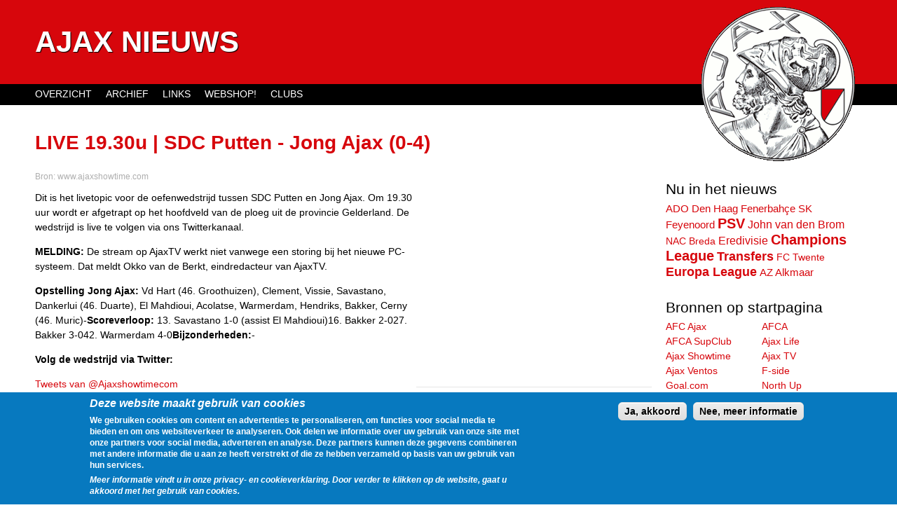

--- FILE ---
content_type: text/html; charset=utf-8
request_url: https://www.ajax-nieuws.nl/20150707/live-1930u-sdc-putten-jong-ajax-0-4
body_size: 5756
content:
<!DOCTYPE html>
<!--[if IEMobile 7]><html class="iem7"  lang="en" dir="ltr"><![endif]-->
<!--[if lte IE 6]><html class="lt-ie9 lt-ie8 lt-ie7"  lang="en" dir="ltr"><![endif]-->
<!--[if (IE 7)&(!IEMobile)]><html class="lt-ie9 lt-ie8"  lang="en" dir="ltr"><![endif]-->
<!--[if IE 8]><html class="lt-ie9"  lang="en" dir="ltr"><![endif]-->
<!--[if (gte IE 9)|(gt IEMobile 7)]><!--><html  lang="en" dir="ltr"><!--<![endif]-->

<head profile="http://www.w3.org/1999/xhtml/vocab">
  <meta charset="utf-8" />
<meta name="Generator" content="Drupal 7 (http://drupal.org)" />
<meta name="description" content="Dit is het livetopic voor de oefenwedstrijd tussen SDC Putten en Jong Ajax. Om 19.30 uur wordt er afgetrapt op het hoofdveld van de ploeg uit de provi" />
<link rel="canonical" href="/20150707/live-1930u-sdc-putten-jong-ajax-0-4" />
<link rel="shortlink" href="/node/143949" />
<link rel="shortcut icon" href="https://www.ajax-nieuws.nl/sites/all/themes/ajaxnieuws/favicon.ico" type="image/vnd.microsoft.icon" />
  <title>LIVE 19.30u | SDC Putten - Jong Ajax (0-4) | Ajax Nieuws</title>

  <meta name="twitter:card" content="summary">
  <meta name="twitter:site" content="@AjaxTimeline">
  <meta name="twitter:image:src" content="https://www.ajax-nieuws.nl/sites/all/themes/ajaxnieuws/images/ajaxlogo.png">

      <meta name="MobileOptimized" content="width">
    <meta name="HandheldFriendly" content="true">
    <meta name="viewport" content="width=device-width">
    <meta http-equiv="cleartype" content="on">

  <link type="text/css" rel="stylesheet" href="https://www.ajax-nieuws.nl/sites/default/files/css/css_bw6itcahPF8yiDtzJ1nuCRg7NcaxRl3RkR-gX6o6SYk.css" media="all" />
<link type="text/css" rel="stylesheet" href="https://www.ajax-nieuws.nl/sites/default/files/css/css_D2XA4InxjD8G9C92kel7pEulp8_EHvCBtFt92YKQ3bs.css" media="all" />
<style>#sliding-popup.sliding-popup-bottom{background:#0779BF;}#sliding-popup .popup-content #popup-text h1,#sliding-popup .popup-content #popup-text h2,#sliding-popup .popup-content #popup-text h3,#sliding-popup .popup-content #popup-text p{color:#ffffff !important;}
</style>

</head>
<body class="html not-front not-logged-in one-sidebar sidebar-second page-node page-node- page-node-143949 node-type-feeditem section-20150707" >
<p id="skip-link"><a href="#main-menu" class="element-invisible element-focusable">Jump to navigation</a></p><div id="page">
  <header id="header" role="banner">
              <hgroup id="name-and-slogan">
                  <h1 id="site-name">
            <a href="/" title="Home" rel="home"><span>Ajax Nieuws</span></a>
          </h1>
        
              </hgroup><!-- /#name-and-slogan -->
    
    
    
  </header>

  <div id="main">

    <div id="content" class="column" role="main">
                  <a id="main-content"></a>
                                                


<article class="node-143949 node node-feeditem view-mode-full clearfix">
    <header>
      <h1 class="node-title"><a href="http://www.ajaxshowtime.com/article/hoofdnieuws/88760/live-1930u-sdc-putten-jong-ajax-0-4" target="_blank">LIVE 19.30u | SDC Putten - Jong Ajax (0-4)</a></h1>        <p class="source">Bron: <a href="/ajax_showtime">www.ajaxshowtime.com</a></p>
      </header>
    <div class="field-body">
      <div id="tag-artikel-wrapper">
      <div id="tag-artikel-1" class="tag tag-responsive">
<script async src="//pagead2.googlesyndication.com/pagead/js/adsbygoogle.js"></script>
<ins class="adsbygoogle"
     style="display:block"
     data-ad-client="ca-pub-4501638435200560"
     data-ad-slot="8071225792"
     data-ad-format="auto"></ins>
<script>
(adsbygoogle = window.adsbygoogle || []).push({});
</script></div>    </div>
        <p>Dit is het livetopic voor de oefenwedstrijd tussen SDC Putten en Jong Ajax. Om 19.30 uur wordt er afgetrapt op het hoofdveld van de ploeg uit de provincie Gelderland. De wedstrijd is live te volgen via ons Twitterkanaal.</p><p><strong>MELDING: </strong>De stream op AjaxTV werkt niet vanwege een storing bij het nieuwe PC-systeem. Dat meldt Okko van de Berkt, eindredacteur van AjaxTV.</p><p><strong>Opstelling Jong Ajax:</strong> Vd Hart (46. Groothuizen), Clement, Vissie, Savastano, Dankerlui (46. Duarte), El Mahdioui, Acolatse, Warmerdam, Hendriks, Bakker, Cerny (46. Muric)-<strong>Scoreverloop: </strong>13. Savastano 1-0 (assist El Mahdioui)16. Bakker 2-027. Bakker 3-042. Warmerdam 4-0<strong>Bijzonderheden:</strong>-</p><p><strong>Volg de wedstrijd via Twitter:</strong></p><a class="twitter-timeline" href="https://twitter.com/Ajaxshowtimecom" data-widget-id="372313122905677824" data-related="benward,endform">Tweets van @Ajaxshowtimecom</a><p><em>Vind je <a href="http://tinyurl.com/oqgyxrw" target="_blank">het uitshirt</a> mooi waar Ajax in speelde tegen Dinamo Moskou? Bestel hem in <a href="http://tinyurl.com/oqgyxrw" target="_blank">de officiële fanstore</a>.</em></p><p>&hellip;&hellip;</p>  </div>
    <p>Lees het volledige artikel op <a href="http://www.ajaxshowtime.com/article/hoofdnieuws/88760/live-1930u-sdc-putten-jong-ajax-0-4">http://www.ajaxshowtime.com/article/hoofdnieuws/88760/live-1930u-sdc-putten-jong-ajax-0-4</a></p>
    <ul class="node-actions">
    <li class="share"><a href="https://www.facebook.com/sharer.php?u=www.ajax-nieuws.nl/20150707/live-1930u-sdc-putten-jong-ajax-0-4" target="_blank">Delen</a></li>
    <li class="share"><a href="https://twitter.com/share?url=www.ajax-nieuws.nl/20150707/live-1930u-sdc-putten-jong-ajax-0-4&via=AjaxTimeline&text=LIVE 19.30u | SDC Putten - Jong Ajax (0-4)" target="_blank">Tweet</a></li>
    <li class="pubdate"><time pubdate datetime="2015-07-07T20:05:00+02:00"><a href="/20150707/live-1930u-sdc-putten-jong-ajax-0-4" class="active">7 July, 2015 - 20:05</a></time></li>
  </ul>
            </article>
<!-- block__no_wrapper -->
<div id="block-views-feeditem-fields-block-1" class="block block-views last even">

        <h2 class="block-title">Gegevens</h2>
    
  <div class="view view-feeditem-fields view-id-feeditem_fields view-display-id-block_1 view-dom-id-d3311e0073842f2f2fe1b8b600431cc3">
        
  
  
      <div class="view-content">
        <div class="views-row views-row-1 views-row-odd views-row-first views-row-last">
      
  <div>    <strong>Spelers: </strong>    <a href="/spelers/sam-hendriks">Sam Hendriks</a>, <a href="/spelers/vaclav-cerny">Vaclav Cerny</a>, <a href="/spelers/lerin-duarte">Lerin Duarte</a>, <a href="/spelers/robert-muric">Robert Muric</a>, <a href="/spelers/indy-groothuizen">Indy Groothuizen</a>  </div>  
  <div>    <strong>Onderwerpen: </strong>    <a href="/onderwerpen/arena">ArenA</a>, <a href="/onderwerpen/jong-ajax">Jong Ajax</a>, <a href="/onderwerpen/oefenwedstrijd">Oefenwedstrijd</a>, <a href="/onderwerpen/live-stream">Live stream</a>  </div>  
  <div>    <strong>Clubs: </strong>    <a href="/clubs/afc-ajax">AFC Ajax</a>  </div>  </div>
    </div>
  
  
  
  
  
  
</div>
</div><!-- /.block -->
<!-- region__no_wrapper -->
          </div><!-- /#content -->

    <div id="navigation">

              <nav id="main-menu" role="navigation">
          <h2 class="element-invisible">Main menu</h2><ul class="links inline clearfix"><li class="menu-523 first"><a href="/overzicht">Overzicht</a></li>
<li class="menu-522"><a href="/archive" title="">Archief</a></li>
<li class="menu-519"><a href="/links">Links</a></li>
<li class="menu-520"><a href="http://www.subsidesports.nl/nl/Shirt/?tt=2936_12_105488_&amp;r=%2Fnl%2Fcompetitieteams%2Feuropa%2Fnederland%2Feredivisie%2Fajax.html" title="">Webshop!</a></li>
<li class="menu-985 last"><a href="/clubs">Clubs</a></li>
</ul>        </nav>
      
      
    </div><!-- /#navigation -->
    <img id="ajaxlogo" width="219" height="220" src="/sites/all/themes/ajaxnieuws/images/ajaxlogo.png" title="Ajax Logo" alt="afbeelding van het oude ajax Logo">
              <aside class="sidebars">
                  <section class="region region-sidebar-second column sidebar">
    <div id="block-adjustments-populair" class="block block-adjustments first odd">

        <h2 class="block-title">Nu in het nieuws</h2>
    
  <a href="/clubs/ado-den-haag" class="tagadelic-level-3">ADO Den Haag</a> <a href="/clubs/fenerbah-e-sk" class="tagadelic-level-4">Fenerbahçe SK</a> <a href="/clubs/feyenoord" class="tagadelic-level-3">Feyenoord</a> <a href="/clubs/psv" class="tagadelic-level-0">PSV</a> <a href="/spelers/john-van-den-brom" class="tagadelic-level-2">John van den Brom</a> <a href="/clubs/nac-breda" class="tagadelic-level-5">NAC Breda</a> <a href="/onderwerpen/eredivisie" class="tagadelic-level-2">Eredivisie</a> <a href="/onderwerpen/champions-league" class="tagadelic-level-0">Champions League</a> <a href="/onderwerpen/transfers" class="tagadelic-level-1">Transfers</a> <a href="/clubs/fc-twente" class="tagadelic-level-5">FC Twente</a> <a href="/onderwerpen/europa-league" class="tagadelic-level-1">Europa League</a> <a href="/clubs/az-alkmaar" class="tagadelic-level-4">AZ Alkmaar</a>
</div><!-- /.block -->
<div id="block-views-feedlist-feed-list" class="block block-views even">

        <h2 class="block-title">Bronnen op startpagina</h2>
    
  <div class="view view-feedlist view-id-feedlist view-display-id-feed_list view-dom-id-351625d7000d1a285f42ba2119d165c2">
        
  
  
      <div class="view-content">
      <div class="item-list">    <ul>          <li class="feed-link">  
          <a href="/officiele_ajax_site" title="link naar overzicht van AFC Ajax">AFC Ajax</a>  </li>
          <li class="feed-link">  
          <a href="/afca" title="link naar overzicht van AFCA">AFCA</a>  </li>
          <li class="feed-link">  
          <a href="/timeline/83552" title="link naar overzicht van AFCA SupClub">AFCA SupClub</a>  </li>
          <li class="feed-link">  
          <a href="/ajax_life" title="link naar overzicht van Ajax Life">Ajax Life</a>  </li>
          <li class="feed-link">  
          <a href="/ajax_showtime" title="link naar overzicht van Ajax Showtime">Ajax Showtime</a>  </li>
          <li class="feed-link">  
          <a href="/ajaxtv" title="link naar overzicht van Ajax TV">Ajax TV</a>  </li>
          <li class="feed-link">  
          <a href="/timeline/102355" title="link naar overzicht van Ajax Ventos">Ajax Ventos</a>  </li>
          <li class="feed-link">  
          <a href="/timeline/91072" title="link naar overzicht van F-side">F-side</a>  </li>
          <li class="feed-link">  
          <a href="/goal_com" title="link naar overzicht van Goal.com">Goal.com</a>  </li>
          <li class="feed-link">  
          <a href="/north-up-alliance" title="link naar overzicht van North Up">North Up</a>  </li>
          <li class="feed-link">  
          <a href="/south-crew" title="link naar overzicht van South Crew">South Crew</a>  </li>
          <li class="feed-link">  
          <a href="/vak410" title="link naar overzicht van VAK410">VAK410</a>  </li>
          <li class="feed-link">  
          <a href="/voetbal_international" title="link naar overzicht van VI">VI</a>  </li>
      </ul></div>    </div>
  
  
  
  
  
  
</div>
</div><!-- /.block -->
<div id="block-views-feedlist-block-1" class="block block-views last odd">

        <h2 class="block-title">Overige bronnen</h2>
    
  <div class="view view-feedlist view-id-feedlist view-display-id-block_1 view-dom-id-a875dbfb3123e399c42bd0ea6d523d2f">
        
  
  
      <div class="view-content">
      <div class="item-list">    <ul>          <li class="feed-link">  
          <a href="/ad_sportwereld" title="link naar overzicht van AD Sportwereld">AD Sportwereld</a>  </li>
          <li class="feed-link">  
          <a href="/ajax_f-side" title="link naar overzicht van Ajax F-Side">Ajax F-Side</a>  </li>
          <li class="feed-link">  
          <a href="/timeline/83727" title="link naar overzicht van Ajax Fanzone">Ajax Fanzone</a>  </li>
          <li class="feed-link">  
          <a href="/ajax_netwerk" title="link naar overzicht van Ajax Netwerk">Ajax Netwerk</a>  </li>
          <li class="feed-link">  
          <a href="/timeline/83708" title="link naar overzicht van Ajax Totaal">Ajax Totaal</a>  </li>
          <li class="feed-link">  
          <a href="/ajax_update" title="link naar overzicht van Ajax Update">Ajax Update</a>  </li>
          <li class="feed-link">  
          <a href="/ajax1" title="link naar overzicht van Ajax1">Ajax1</a>  </li>
          <li class="feed-link">  
          <a href="/fcupdate" title="link naar overzicht van Fcupdate">Fcupdate</a>  </li>
          <li class="feed-link">  
          <a href="/voetbalzone" title="link naar overzicht van Voetbalzone">Voetbalzone</a>  </li>
      </ul></div>    </div>
  
  
  
  
  
  
</div>
</div><!-- /.block -->
  </section><!-- region__sidebar -->
      </aside><!-- /.sidebars -->
    
  </div><!-- /#main -->
    <footer id="footer" class="region region-footer">
    Ajax Nieuws streeft er naar om een overzicht te geven van het nieuws dat geplaatst wordt op alle gerespecteerde Ajax websites.  </footer><!-- region__footer -->
</div><!-- /#page -->
<script src="https://www.ajax-nieuws.nl/sites/default/files/js/js_vDrW3Ry_4gtSYaLsh77lWhWjIC6ml2QNkcfvfP5CVFs.js"></script>
<script src="https://www.ajax-nieuws.nl/sites/default/files/js/js_CC-zfeuQHcDhFtVRuKW53h30TL7j_105J32Nz8b8R38.js"></script>
<script>jQuery.extend(Drupal.settings, {"basePath":"\/","pathPrefix":"","ajaxPageState":{"theme":"ajaxnieuws","theme_token":"lHUhB_yUqyPTfm4m0QLCsim0N7dsBw7vGLfLBVRiWoQ","js":{"0":1,"sites\/all\/modules\/contrib\/eu_cookie_compliance\/js\/eu_cookie_compliance.js":1,"misc\/jquery.js":1,"misc\/jquery.once.js":1,"misc\/drupal.js":1,"misc\/jquery.cookie.js":1},"css":{"modules\/system\/system.base.css":1,"modules\/system\/system.menus.css":1,"modules\/system\/system.messages.css":1,"modules\/system\/system.theme.css":1,"sites\/all\/modules\/contrib\/ctools\/css\/ctools.css":1,"modules\/field\/theme\/field.css":1,"modules\/node\/node.css":1,"modules\/search\/search.css":1,"modules\/user\/user.css":1,"sites\/all\/modules\/contrib\/views\/css\/views.css":1,"sites\/all\/themes\/ajaxnieuws\/system.menus.css":1,"sites\/all\/themes\/ajaxnieuws\/css\/system.base.css":1,"sites\/all\/themes\/ajaxnieuws\/css\/system.theme.css":1,"sites\/all\/themes\/ajaxnieuws\/css\/user.css":1,"sites\/all\/themes\/ajaxnieuws\/css\/views.css":1,"sites\/all\/themes\/ajaxnieuws\/css\/normalize.css":1,"sites\/all\/themes\/ajaxnieuws\/css\/layouts\/responsive-sidebars.css":1,"sites\/all\/themes\/ajaxnieuws\/css\/tabs.css":1,"sites\/all\/themes\/ajaxnieuws\/css\/pages.css":1,"sites\/all\/themes\/ajaxnieuws\/css\/blocks.css":1,"sites\/all\/themes\/ajaxnieuws\/css\/navigation.css":1,"sites\/all\/themes\/ajaxnieuws\/css\/views-styles.css":1,"sites\/all\/themes\/ajaxnieuws\/css\/nodes.css":1,"sites\/all\/themes\/ajaxnieuws\/css\/forms.css":1,"sites\/all\/themes\/ajaxnieuws\/css\/fields.css":1,"sites\/all\/themes\/ajaxnieuws\/css\/print.css":1,"sites\/all\/modules\/contrib\/eu_cookie_compliance\/css\/eu_cookie_compliance.css":1,"0":1}},"eu_cookie_compliance":{"popup_enabled":1,"popup_agreed_enabled":0,"popup_hide_agreed":0,"popup_clicking_confirmation":1,"popup_scrolling_confirmation":0,"popup_html_info":"\u003Cdiv\u003E\n  \u003Cdiv class =\u0022popup-content info\u0022\u003E\n    \u003Cdiv id=\u0022popup-text\u0022\u003E\n      \u003Ch2\u003E\u003Ci\u003EDeze website maakt gebruik van cookies\u003C\/i\u003E\u003C\/h2\u003E\u003Cp\u003EWe gebruiken cookies om content en advertenties te personaliseren, om functies voor social media te bieden en om ons websiteverkeer te analyseren. Ook delen we informatie over uw gebruik van onze site met onze partners voor social media, adverteren en analyse. Deze partners kunnen deze gegevens combineren met andere informatie die u aan ze heeft verstrekt of die ze hebben verzameld op basis van uw gebruik van hun services.\u0026nbsp;\u003C\/p\u003E\u003Cp\u003E\u003Ci\u003EMeer informatie vindt u in onze privacy- en cookieverklaring. Door verder te klikken op de website, gaat u akkoord met het gebruik van cookies.\u003C\/i\u003E\u003C\/p\u003E    \u003C\/div\u003E\n    \u003Cdiv id=\u0022popup-buttons\u0022\u003E\n      \u003Cbutton type=\u0022button\u0022 class=\u0022agree-button\u0022\u003EJa, akkoord\u003C\/button\u003E\n              \u003Cbutton type=\u0022button\u0022 class=\u0022find-more-button\u0022\u003ENee, meer informatie\u003C\/button\u003E\n          \u003C\/div\u003E\n  \u003C\/div\u003E\n\u003C\/div\u003E","use_mobile_message":false,"mobile_popup_html_info":"\u003Cdiv\u003E\n  \u003Cdiv class =\u0022popup-content info\u0022\u003E\n    \u003Cdiv id=\u0022popup-text\u0022\u003E\n          \u003C\/div\u003E\n    \u003Cdiv id=\u0022popup-buttons\u0022\u003E\n      \u003Cbutton type=\u0022button\u0022 class=\u0022agree-button\u0022\u003EJa, akkoord\u003C\/button\u003E\n              \u003Cbutton type=\u0022button\u0022 class=\u0022find-more-button\u0022\u003ENee, meer informatie\u003C\/button\u003E\n          \u003C\/div\u003E\n  \u003C\/div\u003E\n\u003C\/div\u003E\n","mobile_breakpoint":"768","popup_html_agreed":"\u003Cdiv\u003E\n  \u003Cdiv class =\u0022popup-content agreed\u0022\u003E\n    \u003Cdiv id=\u0022popup-text\u0022\u003E\n      \u003Cp\u003E\u0026lt;h2\u0026gt;Thank you for accepting cookies\u0026lt;\/h2\u0026gt;\u0026lt;p\u0026gt;You can now hide this message or find out more about cookies.\u0026lt;\/p\u0026gt;\u003C\/p\u003E\n    \u003C\/div\u003E\n    \u003Cdiv id=\u0022popup-buttons\u0022\u003E\n      \u003Cbutton type=\u0022button\u0022 class=\u0022hide-popup-button\u0022\u003EVerbergen\u003C\/button\u003E\n              \u003Cbutton type=\u0022button\u0022 class=\u0022find-more-button\u0022 \u003EMeer informatie\u003C\/button\u003E\n          \u003C\/div\u003E\n  \u003C\/div\u003E\n\u003C\/div\u003E","popup_use_bare_css":false,"popup_height":"auto","popup_width":"100%","popup_delay":1000,"popup_link":"\/privacy","popup_link_new_window":1,"popup_position":null,"popup_language":"en","better_support_for_screen_readers":0,"reload_page":0,"domain":"","popup_eu_only_js":0,"cookie_lifetime":"100","disagree_do_not_show_popup":0}});</script>
<script>var eu_cookie_compliance_cookie_name = "";</script>
<script src="https://www.ajax-nieuws.nl/sites/default/files/js/js_tqC0xSbhZO_YGs08n9CwrrPj091CkUFnc8Rnjlybb3I.js"></script>
<script type="text/javascript">
function setClickTeaser(){var b=document.querySelectorAll(".node-teaser");for(var a=0;a<b.length;a++){b[a].onclick=function(d){var c=document.createEvent("MouseEvents");c.initEvent("click",true,true);this.querySelector(".node-title a").dispatchEvent(c)}}var b=document.querySelectorAll(".node-teaser a");for(var a=0;a<b.length;a++){b[a].onclick=function(c){c.stopPropagation()}}}function setResponsiveMenu(){var c=document.querySelector("#navigation ul");var b=document.querySelector("#navigation h2");var a=false;b.onclick=function(d){if(a==false){c.setAttribute("class",c.getAttribute("class")+" toggle");a=true}else{c.setAttribute("class",c.getAttribute("class").replace(" toggle",""));a=false}}}function customOnLoad(){setClickTeaser();setResponsiveMenu()}window.onload=customOnLoad;</script>
<script async type="text/javascript" src="https://NL.ads.justpremium.com/adserve/js.php?zone=8967"></script>
<script>
  (function(i,s,o,g,r,a,m){i['GoogleAnalyticsObject']=r;i[r]=i[r]||function(){
  (i[r].q=i[r].q||[]).push(arguments)},i[r].l=1*new Date();a=s.createElement(o),
  m=s.getElementsByTagName(o)[0];a.async=1;a.src=g;m.parentNode.insertBefore(a,m)
  })(window,document,'script','//www.google-analytics.com/analytics.js','ga');

  ga('create', 'UA-3426869-1', 'auto');
  ga('require', 'displayfeatures');
  ga('send', 'pageview');

</script>
</body>
</html>


--- FILE ---
content_type: text/html; charset=utf-8
request_url: https://www.google.com/recaptcha/api2/aframe
body_size: 267
content:
<!DOCTYPE HTML><html><head><meta http-equiv="content-type" content="text/html; charset=UTF-8"></head><body><script nonce="loX88uQqaS0WOFo_FQzpDA">/** Anti-fraud and anti-abuse applications only. See google.com/recaptcha */ try{var clients={'sodar':'https://pagead2.googlesyndication.com/pagead/sodar?'};window.addEventListener("message",function(a){try{if(a.source===window.parent){var b=JSON.parse(a.data);var c=clients[b['id']];if(c){var d=document.createElement('img');d.src=c+b['params']+'&rc='+(localStorage.getItem("rc::a")?sessionStorage.getItem("rc::b"):"");window.document.body.appendChild(d);sessionStorage.setItem("rc::e",parseInt(sessionStorage.getItem("rc::e")||0)+1);localStorage.setItem("rc::h",'1769761744000');}}}catch(b){}});window.parent.postMessage("_grecaptcha_ready", "*");}catch(b){}</script></body></html>